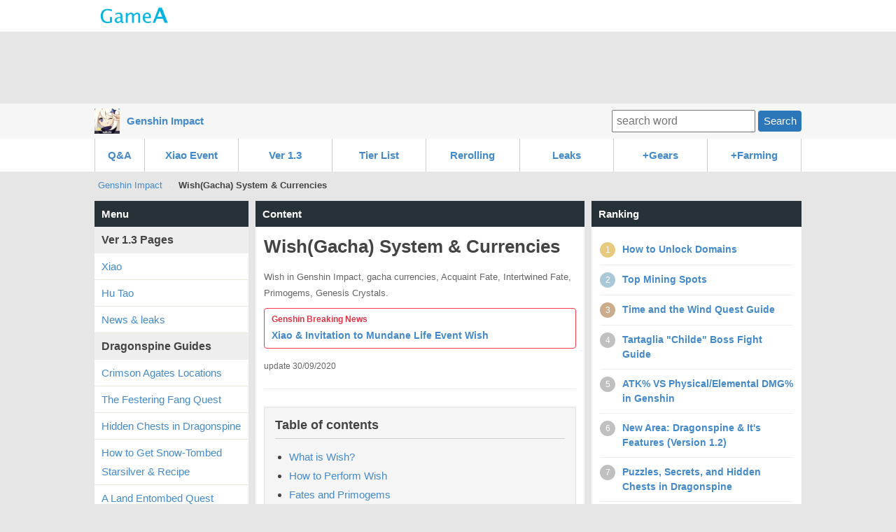

--- FILE ---
content_type: text/html; charset=UTF-8
request_url: http://genshin.gamea.co/c/b4n3qvzd
body_size: 65122
content:
<!DOCTYPE html>
<html xmlns:og="http://ogp.me/ns#">
<head>
<meta http-equiv="Content-Type" content="text/html; charset=UTF-8" />
<meta http-equiv="content-script-type" content="text/javascript" />
<meta http-equiv="content-style-type" content="text/css" />
<meta name="robots" content="index,all" />

<title>Wish(Gacha) System &amp; Currencies | Genshin Impact - GameA</title>

<meta name="description" content="Wish in Genshin Impact, gacha currencies, Acquaint Fate, Intertwined Fate, Primogems, Genesis Crystals.">

		
	
	<meta property="og:locale" content="en_US">
	<meta property="og:title" content="Wish(Gacha) System &amp; Currencies | Genshin Impact">
	<meta property="og:type" content="">
		<meta property="og:url" content="http://genshin.gamea.co/c/b4n3qvzd">
	<meta property="og:description" content="Wish in Genshin Impact, gacha currencies, Acquaint Fate, Intertwined Fate, Primogems, Genesis Crystals.">
	<meta property="fb:app_id" content="">
	<meta property="og:site_name" content="Genshin Impact | Genshin Impact Wiki, Guides, Tier List">
   
	   	
	
 

<link rel="shortcut icon" href="/file/site_logo_square/uzgv22me/favicon.png">
<link rel="apple-touch-icon-precomposed" href="/file/site_logo_square/uzgv22me/webclip.png" />

<link rel="stylesheet" type="text/css" href="/file/css/pc/common/15014926621512.css" />

<script src="//ajax.googleapis.com/ajax/libs/jquery/1.11.1/jquery.min.js"></script>



<script async src="https://pagead2.googlesyndication.com/pagead/js/adsbygoogle.js"></script>
<script>
     (adsbygoogle = window.adsbygoogle || []).push({
          google_ad_client: "ca-pub-3627889625994796",
          enable_page_level_ads: true
     });
</script>


</head>
<body>
<div id="header" class="clearfix">
	<div id="header_site">
	
		<div class="header_site_wrap clearfix">
			<a href="//gamea.co"><img src="/file/image/logo.png" class="header_site_logo"></a>
			<div class="header_site_right">
													</div>		
		</div>
	
		
		
	
				
	</div>

				


			<div class="text-center mt-5">		
<script async src="//pagead2.googlesyndication.com/pagead/js/adsbygoogle.js"></script>
<!-- GameA_PC_top -->
<ins class="adsbygoogle"
     style="display:inline-block;width:970px;height:90px"
     data-ad-client="ca-pub-3627889625994796"
     data-ad-slot="2026293152"></ins>
<script>
(adsbygoogle = window.adsbygoogle || []).push({});
</script>
</div>		
			
			<div id="header_second">
				<div class="header_second_in clearfix">	
		
					<div class="header_second_in_logo">
						<img src="/file/site_logo/uzgv22me/caa8c611f6d8703381e5a21e28ec58c764e25b46_100.jpg" height="36px">
					</div>
					<div class="header_second_in_title">
						<div class="weightB"><a href="/">Genshin Impact</a></div>
					</div>			
	
					<div class="search_fild" style="line-height: 36px;">
						<form action="/search" method="get" accept-charset="utf-8">	
							<input placeholder="search word" name="q" value="" type="text">
							<button class="btn btn--small">Search</button>
						</form>
					</div>	
					
				</div>					
			</div>
				
</div>
	
</div><!--▲ id header -->



   

<div id="header_content_button_under">
	<div class="header_content_button_under_in">	
		<ul class="clearfix">
<li><a href="/qa">Q&A</a></li>
<li><a href="/c/ochyrvsd">Xiao Event</a></li>
<li><a href="/c/d0zcwc1c">Ver 1.3</a></li>
<li><a href="/c/266rfu5n">Tier List</a></li>
<li><a href="/c/me0bqbc8">Rerolling</a></li>
<li><a href="/c/kmpd730q">Leaks</a></li>
<li><a>+Gears</a>
 <dl>
  <dt><a href="/c/aoch70u2">Swords</a></dt>
  <dt><a href="/c/5ehhdz5c">Claymores</a></dt>  
  <dt><a href="/c/aet3wt9n">Bows</a></dt>
  <dt><a href="/c/ci2376cm">Polearms</a></dt>
  <dt><a href="/c/t1181ogh">Catalysts</a></dt>
  <dt><a href="/c/nyshaewy">Artifacts</a></dt>
 </dl>
</li>
<li><a>+Farming</a>
 <dl>
  <dt><a href="/c/aiszafhr">Mora</a></dt>
  <dt><a href="/c/aok0kjf2">Artifacts</a></dt>  
  <dt><a href="/c/fotafx2y">Talent Level Up Materials</a></dt>
  <dt><a href="/c/l9s9m8eh">Weapon Ascension Materials</a></dt>
  <dt><a href="/c/0evrlu95">Character Ascension Materials</a></dt>
 </dl>
</li>
</ul>	</div>
</div>



<div id="header_content_line">
	<div class="header_content_line_in clearfix">
		<ul class="breadcrumb" style="display: inline-block;">
			<li><a href="/">Genshin Impact</a></li>
						<li class="breadlast"><strong>Wish(Gacha) System &amp; Currencies</strong></li>
		</ul>
		
		
								
	</div>
</div><!--▲ id header_catch -->


<div id="wrap" class="clearfix">
	
	<div id="wrap-main" class="clearfix">
		<div id="top-center">
			<h3 class="list-menu">Content</h3>
			<div class="list-menu-in mb-20">
				
					<div class="content-first clearfix">
			
		
			<div class="content-first-txt">
				<div class="content-first-txt-inner">
					<h1>Wish(Gacha) System &amp; Currencies</h1>
					<div class="content-first-lead">Wish in Genshin Impact, gacha currencies, Acquaint Fate, Intertwined Fate, Primogems, Genesis Crystals.</div>
					<a class="content-announce" href="http://genshin.gamea.co/c/ochyrvsd" rel="nofollow"><div class="content-announce-first">Genshin Breaking News</div>
<div class="content-announce-body">Xiao & Invitation to Mundane Life Event Wish</div></a>
					<span class="content-first-day">update 30/09/2020</span>
				</div>
			</div>
			
		</div>
					
			


		<div class="content_table"><h3 class="content_table_title">Table of contents</h3><ul><li><a href="#cp732483" >What is Wish?</a>	
		</li><li><a href="#cp732484" >How to Perform Wish</a>	
		</li><li><a href="#cp731553" >Fates and Primogems</a>	
		</li><li><a href="#cp732485" >Acquaint Fate</a>	
		</li><li><a href="#cp732487" >Intertwined Fate</a>	
		</li><li><a href="#cp732488" >Primogems</a>	
		</li><li><a href="#cp732489" >Genesis Crystal</a>	
		</li><li><a href="#cp732490" >Masterless</a>	
		</li><li><a href="#cp732540" >Conversion</a>	
		</li><li><a href="#cp731575" >Gacha Rates</a>	
		</li><li><a href="#cp731573" >Pity System</a>	
		</li><li><a href="#cp731578" >Rate Ups</a>	
		</li><li><a href="#cp734335" >Shop</a>	
		</li></ul></div>		
			<div class="mb-10 text-center">
			<script async src="//pagead2.googlesyndication.com/pagead/js/adsbygoogle.js"></script>
			<!-- GameA_PC_content_300_250 -->
			<ins class="adsbygoogle"
			     style="display:inline-block;width:300px;height:250px"
			     data-ad-client="ca-pub-3627889625994796"
			     data-ad-slot="6736175462"></ins>
			<script>
			(adsbygoogle = window.adsbygoogle || []).push({});
			</script>		
			</div>
			
			<div class="article-part" >		<div class="at-md"><p><img src="/file/imgbank/uzgv22me/2ki0jj0o/6482e991878f177a31e02ea3e63f1e924f4cfc1c_200.jpg"><img src="/file/imgbank/uzgv22me/7gnv116r/1ec1be63833b7b8d9233307efb410d80f7107744_200.jpg"><img src="/file/imgbank/uzgv22me/e21q9bsc/b929005922012568f1aaec90be761f90a976fac4_200.jpg"><img src="/file/imgbank/uzgv22me/f6212r3q/910e43fcf4e879a0f0d46d0e7283786f3da1f1b9_200.jpg"></p>
</div>			</div><div class="article-part" >					<h2 class="at-title-a" id="cp732483">What is Wish?</h2>			</div><div class="article-part" >		<div class="at-md"><p>Wish is Genshin Impact&#39;s Gacha system, or the summoning feature. You can use Intertwined Fates, Acquaint Fates, or Primogems to turn into the fates to perform a summon. </p>
</div>			</div><div class="article-part" >					<h2 class="at-title-a" id="cp732484">How to Perform Wish</h2>			</div><div class="article-part" >		<div class="at-md"><p>You can go to the wish screen with a shortcut by pressing the F3 key if you are playing on PC. Otherwise, go to the main menus by tapping on the top left icon and select &quot;wish&quot;.</p>
</div>			</div><div class="article-part" >					<h2 class="at-title-a" id="cp731553">Fates and Primogems</h2>			</div><div class="article-part" >		<div class="at-md"><p>There are 3 different currencies used for the gacha. </p>
</div>			</div><div class="article-part" >					<h2 class="at-title-a" id="cp732485">Acquaint Fate</h2>			</div><div class="article-part" >		<div class="at-md"><p>The Acquaint Fate is used for the standard banner, and the beginners&#39; wish banner. You can only summon on the Beginners&#39; wish 20 times, while the standard one is permanent. The main difference between the two banners is that Beginners&#39; wish costs only 8 Acquaint Fate and also does not contain any 4 and 5 star weapons, increasing your odds of getting a character.</p>
</div>			</div>				
		<div class="mb-10 text-center">
						<script async src="//pagead2.googlesyndication.com/pagead/js/adsbygoogle.js"></script>
			<!-- GameA_PC_content_300_250 -->
			<ins class="adsbygoogle"
			     style="display:inline-block;width:300px;height:250px"
			     data-ad-client="ca-pub-3627889625994796"
			     data-ad-slot="6736175462"></ins>
			<script>
			(adsbygoogle = window.adsbygoogle || []).push({});
			</script>		
					</div>
				
				
				<div class="article-part" >		<div class="at-md"><p><img src="/file/imgbank/uzgv22me/7gnv116r/1ec1be63833b7b8d9233307efb410d80f7107744_200.jpg"></p>
</div>			</div><div class="article-part" >		<div class="at-md"><div class="textcenter"><img src="/file/imgbank/uzgv22me/0sanr8b3/349ced0dc1d3bd74f45c86e5de0f0e43420fb159_l.jpg " alt="Gacha Currencies 1" width="480"></div></div>			</div><div class="article-part" >		<div class="at-md"><div class="textcenter"><img src="/file/imgbank/uzgv22me/j8egfzfv/c0b4a512223ebe0a6a58e193c665106300cfc97b_l.jpg " alt="Gacha Currencies 2" width="480"></div></div>			</div><div class="article-part" >					<h2 class="at-title-a" id="cp732487">Intertwined Fate</h2>			</div><div class="article-part" >		<div class="at-md"><p>The Intertwined Fate is used for the limited banner(s), like the one shown below. There is a time limit shown on the banner, so you know that it&#39;s a limited banner and it will change to a different one when the time is over.</p>
</div>			</div><div class="article-part" >		<div class="at-md"><p><img src="/file/imgbank/uzgv22me/2ki0jj0o/6482e991878f177a31e02ea3e63f1e924f4cfc1c_200.jpg"></p>
</div>			</div><div class="article-part" >		<div class="at-md"><div class="textcenter"><img src="/file/imgbank/uzgv22me/zhsbwztg/d2d0d81f04e4513451d9931dba21ae69159b25e0_l.jpg " alt="Gacha Currencies 3" width="480"></div></div>			</div>				
		<div class="mb-10 text-center">
						<script async src="//pagead2.googlesyndication.com/pagead/js/adsbygoogle.js"></script>
			<!-- GameA_PC_content_300_250 -->
			<ins class="adsbygoogle"
			     style="display:inline-block;width:300px;height:250px"
			     data-ad-client="ca-pub-3627889625994796"
			     data-ad-slot="6736175462"></ins>
			<script>
			(adsbygoogle = window.adsbygoogle || []).push({});
			</script>		
					</div>
				
				
				<div class="article-part" >		<div class="at-md"><div class="textcenter"><img src="/file/imgbank/uzgv22me/mfosdf7b/020e7b925c46514b603cca60181a6a637a164a9f_l.jpg " alt="Gacha Currencies 4" width="480"></div></div>			</div><div class="article-part" >					<h2 class="at-title-a" id="cp732488">Primogems</h2>			</div><div class="article-part" >		<div class="at-md"><p><img src="/file/imgbank/uzgv22me/f6212r3q/910e43fcf4e879a0f0d46d0e7283786f3da1f1b9_200.jpg"></p>
</div>			</div><div class="article-part" >		<div class="at-md"><p>Primogem is the one that you get in the game when you play and get achievements. This can be used to exchange for either the Intertwined, or Acquaint Fate. It does have other uses like replenishing your Resin too.</p>
</div>			</div><div class="article-part" >					<h2 class="at-title-a" id="cp732489">Genesis Crystal</h2>			</div><div class="article-part" >		<div class="at-md"><p><img src="/file/imgbank/uzgv22me/e21q9bsc/b929005922012568f1aaec90be761f90a976fac4_200.jpg"></p>
</div>			</div><div class="article-part" >		<div class="at-md"><p>Genesis Crystal is the currency that you get when you do an in-app purchase (IAP). It is mainly used to convert into Primogems so that you can convert them into either the Intertwined Fate, or the Acquaint Fate. It can also be used to buy the supply bundles available in the shop section.</p>
</div>			</div>				
		<div class="mb-10 text-center">
						<script async src="//pagead2.googlesyndication.com/pagead/js/adsbygoogle.js"></script>
			<!-- GameA_PC_content_300_250 -->
			<ins class="adsbygoogle"
			     style="display:inline-block;width:300px;height:250px"
			     data-ad-client="ca-pub-3627889625994796"
			     data-ad-slot="6736175462"></ins>
			<script>
			(adsbygoogle = window.adsbygoogle || []).push({});
			</script>		
					</div>
				
				
				<div class="article-part" >					<h2 class="at-title-a" id="cp732490">Masterless</h2>			</div><div class="article-part" >		<div class="at-md"><p><img src="/file/imgbank/uzgv22me/lbn61zdc/125bb36e3041f89677928934c6d133f391f60b71_200.jpg"><img src="/file/imgbank/uzgv22me/4rtlt1eu/f29314424c2414918537c32fa8266e97ca714709_200.jpg"></p>
</div>			</div><div class="article-part" >		<div class="at-md"><p>There&#39;s also Masterless Stardust and Masterless Starglitter. You can get 15 Masterless Stardust if do a summon and get a 3 star weapon.<br><br>Masterless Starglitter is only obtainable once you receive a duplicate of a character through a summon. Getting a 2nd-7th duplicate of a 5 star character will give you 10 Masterless Starglitter each, 25 for 8th duplicate and onwards. If it&#39;s 2nd-7th duplicate of a 4 star then it&#39;s 2 Masterless Starglitter, and 5 for the 8th and onwards.</p>
</div>			</div><div class="article-part" >					<h2 class="at-title-a" id="cp732540">Conversion</h2>			</div><div class="article-part" >					<h4 class="at-title-c" id="cp732541">Genesis to Primogem</h4>			</div><div class="article-part" >			<div class="clearfix at-img">
				
				<div class="text-center"><img src="/file/content/uzgv22me/b4n3qvzd/731682/a2db8965a41298a891fbb8d9c850c1697a4056ca_500.jpg" width="500" height="109" class="bgcolor-f6"></div>
				
				
			</div>			</div><div class="article-part" >		<div class="at-md"><p>The conversion rate from Genesis Crystal to Primogem is 1:1. This means that if you have 300 Genesis, then you can get 300 Primogem. To convert this, you will need to go to the &quot;shop&quot; menu, then tap the plus icon next to the primogem. The important thing to keep in mind is that you can&#39;t go from Prismogems back to Genesis Crystals once you convert, so make sure that you&#39;re certain of it before you do this.</p>
</div>			</div><div class="article-part" >					<h4 class="at-title-c" id="cp732542">Primogems to Fates</h4>			</div><div class="article-part" >			<div class="clearfix at-img">
				
				<div class="text-center"><img src="/file/content/uzgv22me/b4n3qvzd/731686/0f2cc40c282f27478e64699e431a9bb7d06edd3b_500.jpg" width="500" height="225" class="bgcolor-f6"></div>
				
				
			</div>			</div><div class="article-part" >		<div class="at-md"><p>It costs 160 Primogems to get either of the Fates. This means that if you want to do 10 summons, you will need 1600 Primogems, or 1600 Genesis Crystals. You also can&#39;t use the fates to exchange to Prismogems, or with each other.</p>
</div>			</div>				
		<div class="mb-10 text-center">
						<script async src="//pagead2.googlesyndication.com/pagead/js/adsbygoogle.js"></script>
			<!-- GameA_PC_content_300_250 -->
			<ins class="adsbygoogle"
			     style="display:inline-block;width:300px;height:250px"
			     data-ad-client="ca-pub-3627889625994796"
			     data-ad-slot="6736175462"></ins>
			<script>
			(adsbygoogle = window.adsbygoogle || []).push({});
			</script>		
					</div>
				
				
				<div class="article-part" >					<h2 class="at-title-a" id="cp731575">Gacha Rates</h2>			</div><div class="article-part" >			<div class="clearfix at-img">
				
				<div class="text-center"><img src="/file/content/uzgv22me/b4n3qvzd/731691/9b39fefd4dbfc600838d5bc26d0d9c9bd32f73f6_500.jpg" width="500" height="52" class="bgcolor-f6"></div>
				
				
			</div>			</div><div class="article-part" >		<div class="at-md"><p>The base rate for getting a 5 star character or weapon is 0.6%. While the 4 star character or weapon is 5.1%. Getting a 3 star weapon is 94.3%. </p>
</div>			</div><div class="article-part" >					<h2 class="at-title-a" id="cp731573">Pity System</h2>			</div><div class="article-part" >		<div class="at-md"><p>The pity system in Genshin Impact is 90 summons for a 5 star, and 10 summons for a 4 star. This will reset if you happen to get a 5 or a 4 star before you reach that amount. </p>
</div>			</div><div class="article-part" >					<h2 class="at-title-a" id="cp731578">Rate Ups</h2>			</div><div class="article-part" >		<div class="at-md"><p>Whenever there is a rate up, there&#39;s a 50% chance that you will get the character with the increased rate, only if you happen to get the rarity and weapon/character for that roll. <br><br>Example: The chance of pulling a 5 star weapon/character is 0.6%, if you do a summon and managed to get in that 0.6%, you will have a 50% chance of getting whatever is in the advertised banner, or 50% to be whatever is in the pool.</p>
</div>			</div><div class="article-part" >					<h2 class="at-title-a" id="cp734335">Shop</h2>			</div><div class="article-part" >			<div class="clearfix at-img">
				
				<div class="text-center"><img src="/file/content/uzgv22me/b4n3qvzd/734337/28401f765f8611e1ee82e1f48c9299a335bc985b_500.jpg" width="500" height="293" class="bgcolor-f6"></div>
				
				
			</div>			</div><div class="article-part" >		<div class="at-md"><p>If you want to do an in-app purchase (IAP), you can do so via the in-game shop by going to the main menu, and selecting shop on the top left.</p>
</div>			</div>				
		<div class="mb-10 text-center">
						<script async src="//pagead2.googlesyndication.com/pagead/js/adsbygoogle.js"></script>
			<!-- GameA_PC_content_300_250 -->
			<ins class="adsbygoogle"
			     style="display:inline-block;width:300px;height:250px"
			     data-ad-client="ca-pub-3627889625994796"
			     data-ad-slot="6736175462"></ins>
			<script>
			(adsbygoogle = window.adsbygoogle || []).push({});
			</script>		
					</div>
				
				
				<div class="article-part" >					<h3 class="at-title-b" id="cp734338">Blessing of the Welkin Moon</h3>			</div><div class="article-part" >		<div class="at-md"><div class="textcenter"><img src="/file/imgbank/uzgv22me/t9vnbuvz/3814764da011aa41e14aa15f799761a340f98846_l.jpg " alt="Blessing of the Welkin Moon" width="480"></div></div>			</div><div class="article-part" >			<div class="clearfix at-img">
				
				<div class="text-center"><img src="/file/content/uzgv22me/b4n3qvzd/734339/bf9d159ed12444bd8800ecc26effec1fb03aba16_500.jpg" width="500" height="276" class="bgcolor-f6"></div>
				
				
			</div>			</div><div class="article-part" >		<div class="at-md"><p>Blessing of the Welkin Moon is essentially a monthly premium currency gift. On initial purchase, you will get 300 genesis crystals (300 prismogems since it&#39;s 1:1 conversion), and 90 prismogems every day for 30 days. It has the highest prismogems per dollar value, so it can be a good option to consider if you want to top up. Genesis Crystal can also be used to pruchase the bundles in the gift shop. So make sure you check it first and see if you want it or not since you can&#39;t convert back to Genesis Crystals if you already exchanged it to Prismogems.</p>
</div>			</div><div class="article-part" >					<h4 class="at-title-c" id="cp734354">Important</h4>			</div><div class="article-part" >		<div class="at-md"><p>Make sure that you read the limitations of the Blessing of the Welkin by pressing the question mark icon on the picture if you plan on buying more than 1 of it.</p>
</div>			</div><div class="article-part" >					<h3 class="at-title-b" id="cp734341">Paimon&#039;s Bargains</h3>			</div><div class="article-part" >			<div class="clearfix at-img">
				
				<div class="text-center"><img src="/file/content/uzgv22me/b4n3qvzd/734342/e91b624702de74abb2565a3057ff3bdc21427e87_500.jpg" width="500" height="272" class="bgcolor-f6"></div>
				
				
			</div>			</div><div class="article-part" >			<div class="clearfix at-img">
				
				<div class="text-center"><img src="/file/content/uzgv22me/b4n3qvzd/734343/101a85acf2a20c30bd386dd8237a4816accf2a8e_500.jpg" width="500" height="276" class="bgcolor-f6"></div>
				
				
			</div>			</div><div class="article-part" >		<div class="at-md"><p>This is the section where you get to exchange your starglitters, or stardusts, that you get whenever you summon, for some items. These items get refreshed every month, so be sure to check it out each month.</p>
</div>			</div>				
		<div class="mb-10 text-center">
						<script async src="//pagead2.googlesyndication.com/pagead/js/adsbygoogle.js"></script>
			<!-- GameA_PC_content_300_250 -->
			<ins class="adsbygoogle"
			     style="display:inline-block;width:300px;height:250px"
			     data-ad-client="ca-pub-3627889625994796"
			     data-ad-slot="6736175462"></ins>
			<script>
			(adsbygoogle = window.adsbygoogle || []).push({});
			</script>		
					</div>
				
				
				<div class="article-part" >					<h3 class="at-title-b" id="cp734346">Crystal Top Up</h3>			</div><div class="article-part" >			<div class="clearfix at-img">
				
				<div class="text-center"><img src="/file/content/uzgv22me/b4n3qvzd/734348/1b3467e7752fb2e607a973dcda437f6a9886baef_500.jpg" width="500" height="225" class="bgcolor-f6"></div>
				
				
			</div>			</div><div class="article-part" >		<div class="at-md"><p>This is the section for in-app purchase to get Genesis Crystals. The first time you purchase them, you will receive double the amount. Use the customer service button on the bottom right if there&#39;s anything wrong with your purchase.</p>
</div>			</div>		
	    	
		

		<div class="mb-10 text-center">
			
				
			<script async src="//pagead2.googlesyndication.com/pagead/js/adsbygoogle.js"></script>
			<!-- GameA_PC_content_300_250 -->
			<ins class="adsbygoogle"
			     style="display:inline-block;width:300px;height:250px"
			     data-ad-client="ca-pub-3627889625994796"
			     data-ad-slot="6736175462"></ins>
			<script>
			(adsbygoogle = window.adsbygoogle || []).push({});
			</script>			
						
				
		</div>
		
		

			<div class="article-part">
			<h2 class="at-title-a" id="jump_thread">Comments</h2>
		</div>
		
		<div class="thread_form">
			<form action="/c/content_thread_ok" method="post" id="post_thread" accept-charset="utf-8" enctype="multipart/form-data">	
				<input type="hidden" value="yes" name="reg_on">
				<input type="hidden" value="b4n3qvzd" name="CONTENT_ID">
				
											
				<div class="mb-10">
										<input type="text" class="form-text mb-5" name="USER_ANONY_NAME" size="40" maxlength="20" value="" placeholder="Your Name(Option)">
																				<textarea class="form-textarea" name="CONTENT_THREAD_DESCRIPTION" rows="4" cols="40" placeholder="comment" maxlength="2000"></textarea>
					<!--<div class="mb-10"><input type="checkbox" name="yes" required > Im not a robot.</div>-->
					<input type="file" name="thread_image">
				</div>
				<div class="text-center">
					<button class="btn btn--moregamma">Post comment</button>
				</div>
			</form>
		</div>
		
			    
	    	    
		<div class="pagination clearfix mt-40">
						
					</div>

	
		<div class="mb-40 clearfix"></div>
		
	
						
			<div class="snsshare">
				<a class="share_btn_pc share_tw_pc" href="http://twitter.com/intent/tweet?url=http%3A%2F%2Fgenshin.gamea.co%2Fc%2Fb4n3qvzd&amp;text=" onclick="javascript:window.open(this.href, '', 'menubar=no,toolbar=no,resizable=yes,scrollbars=yes,height=300,width=600');return false;"><span>tweet</span></a>
				<a class="share_btn_pc share_fb_pc" href="http://www.facebook.com/sharer.php?src=bm&amp;u=http%3A%2F%2Fgenshin.gamea.co%2Fc%2Fb4n3qvzd&amp;t=" onclick="javascript:window.open(this.href, '', 'menubar=no,toolbar=no,resizable=yes,scrollbars=yes,height=300,width=600');return false;"><span>share</span></a>
				<a class="share_btn_pc share_reddit_pc" href="//www.reddit.com/submit" onclick="window.open('//www.reddit.com/submit?url=' + encodeURIComponent(window.location) + '&title=Wish%28Gacha%29+System+%26amp%3B+Currencies','_blank'); return false;target='_blank';"><span>share</span></a>
			</div>

	
		
		</div>
		
	

		<h3 class="list-menu" name="jump_opinion" id="jump_opinion">Commens and feedback</h3>
		<div class="list-menu-in mb-20">
						<div class="at-btn at-btn-center">
				<a class="btn btn--90 opinion_open">Submission form</a>
			</div>
			
			<div class="mb-30 mt-20 opinion_form displaynone">
				<form action="/c/b4n3qvzd?tpage=1" method="post" accept-charset="utf-8" enctype="multipart/form-data">	
					<input type="hidden" value="yes" name="reg_on_opinion">
					<input type="hidden" value="b4n3qvzd" name="CONTENT_ID">
					
					<div class="mb-10">
						<textarea class="form-textarea" name="OPINION_DESCRIPTION" rows="4" cols="40" placeholder="Your comment and feedback" maxlength="400"></textarea>
					</div>
					<div class="text-center">
						<button class="btn btn--moregamma">Submit</button>
					</div>
				</form>
			</div>
			
						
		</div>
	
	
			
		<h3 class="list-menu" name="jump_opinion" id="jump_opinion">Recommend</h3>
		<div class="list-menu-in mb-20">		
			<div class="article-part" >					<h2 class="at-title-a" id="cp751116">Wiki Updates</h2>			</div><div class="article-part" >		<div class="at-md"><div class="textcenter"><img src="/file/imgbank/uzgv22me/sfic1crz/bcd8500f778e9082158a881489ba282f88c34c24_l.jpg"></div></div>			</div><div class="article-part" >		<div class="at-md"><div class="font6"><table><tr><th class="textcenter width20 vertical-middle" rowspan="1">2/5</th><td><a href="/c/5ftbne84">Version 1.4 News and Leaks</a></td></tr><tr><th class="textcenter width20 vertical-middle" rowspan="1">2/4</th><td><a href="/c/miib3bt5">Fishing For Jade Quest Guide</a>, <a href="/c/k6uz6cy0">Weapon Tier List</a></td></tr><tr><th class="textcenter width20 vertical-middle" rowspan="1">2/3</th><td><a href="/c/5u9m1nqq">Tianqiu Treasure Trail Quest Guide</a>, <a href="/c/gheaby02">Parametric Transformer Gadget</a>, <a href="/c/wxo8cd6s">Primo Geovishap Guide</a></td></tr><tr><th class="textcenter width20 vertical-middle" rowspan="1">2/2</th><td><a href="/c/qjmnac8t">Keqing &amp; Dance of Lanterns Event Wish</a>, <a href="/c/ochyrvsd">Xiao &amp; Invitation to Mundane Life Event Wish</a></td></tr></table><a href="/c/0u9va7a2">Previous Updates ▶</a></div></div>			</div><div class="article-part" >					<h2 class="at-title-a" id="cp759693">Events </h2>			</div><div class="article-part" >		<div class="at-md"><div class="textcenter"><a href="/c/rb7mg2v0"><img src="/file/imgbank/uzgv22me/6gjentky/75ec37892e0c2483032b805e4ad73a0e6fcf02c4_l.jpg" alt="Five Flushes of Fortune Event" width="480" /><br />Five Flushes of Fortune Event</a></div></div>			</div><div class="article-part" >		<div class="at-md"><div class="textcenter"><a href="/c/ochyrvsd"><img src="/file/imgbank/uzgv22me/ghk6w7e6/6999e876c4cd2a73b1cf7e95a5563a154ffc91ed_l.jpg" alt="New Character: Xiao &amp; Event Wish" width="480" /><br />New Character: Xiao &amp; Event Wish</a></div></div>			</div><div class="article-part" >		<div class="at-md"><div class="textcenter"><a href="/c/d0zcwc1c"><img src="/file/imgbank/uzgv22me/7kwvio3z/a44d05699574fb9247cfd422b4da4d3aa487725b_l.jpg" alt="Version 1.3 News and Leaks" width="480" /><br />Version 1.3 News and Leaks</a></div></div>			</div><div class="article-part" >		<div class="at-md"><div class="textcenter"><a href="/c/59q51e0r"><img src="/file/imgbank/uzgv22me/vrx4ducq/150cc54bfaf9ab9dc20983a610d63b402a8956c0_l.jpg" alt="Free Barbara Giveaway Events" title="Free Barbara Giveaway Events"><br />Free Barbara Giveaway Events</a></div></div>			</div><div class="article-part" >					<h2 class="at-title-a" id="cp759695">Upcoming Events</h2>			</div><div class="article-part" >		<div class="at-md"><div class="font5 weightB"><table><tr><th width="70%">Event</th><th>Duration</th></tr><tr><td class="textcenter"><a href="/c/lu8lr2vr"><img src="/file/imgbank/uzgv22me/dyowzzkd/0bb44f5b53b753147eec2cccfb458ad1405639ad_l.jpg" alt="Lantern Rite Event" width="480" /><br />Lantern Rite Event</a></td><td>Feb 10 ~ </td></tr><tr><td class="textcenter"><a href="/c/periimbb">Theater Mechanicus</a></td><td>Feb 10 ~</td></tr><tr><td class="textcenter"><a href="/c/o13xit51">Vishaps and Where to Find Them Event</a></td><td>?</td></tr><tr><td class="textcenter"><a href="/c/781e59mg"><img src="/file/imgbank/uzgv22me/czztaekr/89c1ef3729f3f584deae6d9727ff99a6a1670e13_l.jpg" alt="Stand by Me Event" width="480" /><br />Stand by Me Event</a></td><td>Feb 10 ~</td></tr><tr><td class="textcenter"><a href="/c/qjmnac8t"><img src="/file/imgbank/uzgv22me/oyjlxy75/f615bf99ed7055e8b4e096abd996b62c2004b355_l.jpg" alt="Keqing &amp; Dance of Lanterns Event Wish" width="480" /><br />Keqing &amp; Dance of Lanterns Event Wish</a></td><td>Feb 17 ~</td></tr></table></div></div>			</div><div class="article-part" >		<div class="at-btn at-btn-center"><a href="http://genshin.gamea.co/c/oat9vkb8" class="btn btn--90" >Past Events</a></div>			</div><div class="article-part" >					<h2 class="at-title-a" id="cp737068">Upcoming New Characters</h2>			</div><div class="article-part" >		<div class="at-md"><div class="textcenter"><img src="/file/imgbank/uzgv22me/nvjjpgpy/4bcb7318d92d377823709ee41bc0cef32051c3f2_l.jpg" alt="Genshin unreleased characters" /></div></div>			</div><div class="article-part" >		<div class="at-btn at-btn-center"><a href="http://genshin.gamea.co/c/kmpd730q" class="btn btn--90" >Genshin Leaked News</a></div>			</div><div class="article-part" >					<h2 class="at-title-a" id="cp759631">Dragonspine Guides</h2>			</div><div class="article-part" >		<div class="at-md"><div class="textcenter"><img src="/file/imgbank/uzgv22me/rfsf9oxf/85f3b61b8ae4517421d4b3b3906fc29b50c56135_l.jpg" alt="Dragonspine guides" /></div></div>			</div><div class="article-part" >		<div class="at-md"><div class="font5 weightB textcenter"><table><tr><td><a href="/c/vibb0eks"><img src="/file/imgbank/uzgv22me/pdo89j3i/6ddfc2bee5dfe4822028ca4cf0fa2d2a6a3a992e_s.jpg" alt="Frostbearing Tree and Crimson Agates" width="90" /><br />Crimson Agates Locations</a></td><td><a href="/c/mf0a5b84"><img src="/file/imgbank/uzgv22me/273e2ynp/33169fd1be416ee8899f37e45900741f519e6bab_s.jpg" alt="How to Get Snow-Tombed Starsilver" width="90" /><br />How to Get Snow-Tombed Starsilver</a></td></tr><tr><td><a href="/c/36sdtry0"><img src="/file/imgbank/uzgv22me/baclfr66/2099e40b83b11736d170bae922cb87c660e05e7f_s.jpg" alt="Puzzles, Secrets, and Hidden Chests in Dragonspine" width="90" /><br />Puzzles, Secrets, and Hidden Chests in Dragonspine</a></td><td><a href="/c/6lfr1j03"><img src="/file/imgbank/uzgv22me/783h8hhl/130476aa5aa10d92616ea67b9301b9cbf097a0a7_s.jpg" alt="Goulash Recipe Quest Guide" width="90" /><br />Goulash Recipe Quest Guide</a></td></tr><tr><td><a href="/c/zisbn3mi"><img src="/file/imgbank/uzgv22me/mprlikj1/27868abf5b0da85778e06b65368d4155fa26ca52_s.jpg" alt="Top Mining Spots in Dragonspine" width="90" /><br />Top Mining Spots in Dragonspine</a></td><td><a href="/c/hpekfqdq"><img src="/file/imgbank/uzgv22me/3d8n98fw/d0da8a0ca5b6e8f0f984e516ec2bf1592e363fc3_s.jpg" alt="The Festering Fang Quest" width="90" /><br />The Festering Fang Quest</a></td></tr><tr><td><a href="/c/ee10yh0v">Lost in the Snow Quest</a></td><td><a href="/c/w4t5o27w">The Great Mountain Survey Quest</a></td></tr><tr><td><a href="/c/51fc84ga">Ragged Records Quest </a></td><td><a href="/c/5jq7weat">A Land Entombed Quest </a></td></tr><tr><td><a href="/c/010f2cey">Dragonspine Area&#39;s Features</a></td><td><a href="/c/artbhm76">How to Unlock the Peak of Vindagnyr Domain</a></td></tr></table></div></div>			</div><div class="article-part" >					<h2 class="at-title-a" id="cp753080">Forums</h2>			</div><div class="article-part" >		<div class="at-md"><div class="textcenter"><img src="/file/imgbank/uzgv22me/0izzzysk/d462245aa34a64543d5b1e1458673e40ca9d5894_600.jpg" alt="Genshin forums" width="480" /></div></div>			</div><div class="article-part" >		<div class="at-md"><div class="font5 weightB"><table><tr><td><a href="/c/w1uexd81">Friend Request</a></td><td><a href="/c/v499gv7z">General Discussion</a></td></tr></table></div></div>			</div><div class="article-part" >					<h2 class="at-title-a" id="cp731627">Characters</h2>			</div><div class="article-part" >		<div class="at-md"><div class="textcenter"><img src="/file/imgbank/uzgv22me/nk12g3wj/5c0e7ca22ca1bed17a675fecf321998b4862c85d_ll.jpg" alt="Genshin unreleased characters" width="480" /></div></div>			</div><div class="article-part" >		<div class="at-md"><div class="font5 weightB"><table class="textcenter"><tr><td><a href="/c/266rfu5n"><img src="/file/imgbank/uzgv22me/v6yo4kro/3494a02d4a93efe85f9e0bb3575d631a95484f8f_l.jpg" alt="five star" width="200" /><br />5 Star</a></td><td><a href="/c/2hjyvowy"><img src="/file/imgbank/uzgv22me/j60zmdvq/6aa29ceece560b0d3981ff6d2a5d9c5cc6d262f2_l.jpg" alt="four star" width="200" /><br />4 Star</a></td></tr></table></div></div>			</div><div class="article-part" >		<div class="at-md"><div class="font5 weightB"><ul><li><a href="/c/0evrlu95">How to Farm Character Ascension Materials</a><br></li><li><a href="/c/fotafx2y">How to Farm Talent Level Up Materials</a></li><li><a href="/c/qx6npr1q">Talents Guide</a></li><li><a href="/c/pztvv1od">Ascension Guide</a></li><li><a href="/c/b4n3qvzd">Wish System &amp; Currencies</a><br></li><li><a href="/c/1n5mhyh0">Element Guide</a><br></li><li><a href="/c/me0bqbc8">Rerolling Guide</a><br></li></ul><ul><li><a href="/c/qy7wy0al">Constellations &amp; Stella Fortuna </a></li></ul></div>
</div>			</div><div class="article-part" >					<h2 class="at-title-a" id="cp731882">Equipment</h2>			</div><div class="article-part" >		<div class="at-md"><div class="textcenter"><img src="/file/imgbank/uzgv22me/og5uzgsb/f25827f714eac9d5501518e55525806fbc1a9418_ll.jpg" alt="weapon and artifacts" width="480" /></div>

</div>			</div><div class="article-part" >		<div class="at-md"><div class="font5 weightB textcenter"><table><tr><td><a href="/c/aoch70u2"><img src="/file/imgbank/uzgv22me/pwfxbgl2/34771215be0036fdd3eed273adfe9e6de1c634fb_s.jpg" width="70" alt="sword" /><br />Swords</a></td><td><a href="/c/5ehhdz5c"><img src="/file/imgbank/uzgv22me/x3254jzb/56a0e869a3b47cf6b38d45a02236f0a224381e37_s.jpg" width="70" alt="claymore" /><br />Claymores</a></td><td><a href="/c/aet3wt9n"><img src="/file/imgbank/uzgv22me/t2e6yhyz/01f923f56763966fc31685e7f4ee1dc7bb76f49d_s.jpg" width="70" alt="bow" /><br />Bows</a></td></tr><tr><td><a href="/c/ci2376cm"><img src="/file/imgbank/uzgv22me/4xuhkypq/52c0cb69718f6fed5b0187ae77bfa2ea6f02e126_s.jpg" width="70" alt="polearm" /><br />Polearms</a></td><td><a href="/c/t1181ogh"><img src="/file/imgbank/uzgv22me/wol1ljvg/6cac017e40f498fb3cfdd1a08c9afd6465c4169e_s.jpg" width="70" alt="Catalysts" /><br />Catalysts</a></td><td><a href="/c/nyshaewy"><img src="/file/imgbank/uzgv22me/ht5foe74/8e2223158eba8efa125c07ae297637330310f1f8_s.jpg" width="70" alt="artifacts" /><br />Artifacts</a></td></tr></table></div></div>			</div><div class="article-part" >		<div class="at-md"><div class="font5 weightB"><ul><li><a href="/c/k6uz6cy0">Weapons Tier List</a><br></li><li><a href="/c/l9s9m8eh">How to Farm Weapon Ascension Materials</a></li><li><a href="/c/x2r6tfl7">Daily Artifact Farm Without Resin</a></li><li><a href="/c/y8azetv7">Weapons &amp; Artifacts System</a></li><li><a href="/c/c6n3fofq">How to Get Rare Artifacts</a><br></li><li><a href="/c/aok0kjf2">How to Farm Artifacts</a><br></li><li><a href="/c/xbg8qa7z">How to Get Rare Weapons</a><br></li></ul></div>
</div>			</div><div class="article-part" >					<h2 class="at-title-a" id="cp750655">Farming</h2>			</div><div class="article-part" >		<div class="at-md"><div class="textcenter"><img src="/file/imgbank/uzgv22me/ri7cqek8/af790b9f81b05e9fc8339d4e0e04f75bef8c10da_ll.jpg" alt="farming" width="480" /></div>

</div>			</div><div class="article-part" >		<div class="at-md"><div class="font5 weightB"><table><tr><td><a href="/c/0evrlu95">Character Ascension Materials</a></td><td><a href="/c/l9s9m8eh">Weapon Ascension Materials</a></td></tr><tr><td><a href="/c/aiszafhr">Mora</a></td><td><a href="/c/aok0kjf2">Artifacts</a></td></tr><tr><td><a href="/c/fotafx2y">Talent Level Up Materials</a></td><td><a href="/c/s7runwez">Crystal Core Farm Locations</a></td></tr><tr><td><a href="/c/j5kpqmbs">Mining Spots</a></td><td></td></tr></table></div></div>			</div><div class="article-part" >					<h3 class="at-title-b" id="cp750683">Mondstadt Local Specialties</h3>			</div><div class="article-part" >		<div class="at-md"><p><a href="/c/j5qo58se"><img src="/file/imgbank/uzgv22me/perzvylv/284c11465a96743e8f5f300f6506f341ce6f515d_l.jpg" alt="Calla Lily" width="45" /></a> <a href="/c/mvuc5fwr"><img src="/file/imgbank/uzgv22me/a8p9f9hv/6c4b7fb2e7c5999f701ed046f09401375e794eee_l.jpg" alt="Cecilia" width="45" /></a> <a href="/c/e9ujl9wh"><img src="/file/imgbank/uzgv22me/9ykoh100/e58d1069a4689b15c767612bd1fec0f57be51e5d_l.jpg" alt="Dandelion Seed" width="45" /></a> <a href="/c/hh0md6qq"><img src="/file/imgbank/uzgv22me/s69xqqpz/8e039aeaa05407254dd806f4b1463cf4bd8afa1d_l.jpg" alt="Philanemo Mushroom" width="45" /></a> <a href="/c/c9ug07uw"><img src="/file/imgbank/uzgv22me/jrroj338/93563d783fcf2b153deacea891d92e7c245e37dd_l.jpg" alt="Small Lamp Grass" width="45" /></a> <a href="/c/avm1nbtg"><img src="/file/imgbank/uzgv22me/kint6j6v/0c593163122b97b7fb0bf49bea11270aa6b96d9f_l.jpg" alt="Valberry" width="45" /></a> <a href="/c/ooior2jw"><img src="/file/imgbank/uzgv22me/ns6cq74n/6dd55393e91243b16153ae6643a0b63c870751d7_l.jpg" alt="Windwheel Aster" width="45" /></a> <a href="/c/vthsiulj"><img src="/file/imgbank/uzgv22me/ryl3w28f/3eea66cecd9cb3a0862d87f29165a501869c2286_l.jpg" alt="Wolfhook" width="45" /></a></p>
</div>			</div><div class="article-part" >					<h3 class="at-title-b" id="cp750685">Liyue Local Specialties</h3>			</div><div class="article-part" >		<div class="at-md"><p><a href="/c/ibp09tns"><img src="/file/imgbank/uzgv22me/pim6e278/18070496fa04f532679107b8b1c721b2f8b5850d_l.jpg" alt="Cor Lapis" width="45" /></a> <a href="/c/e1c5p5ln"><img src="/file/imgbank/uzgv22me/uczaz6nk/630cbb727917c57807f8a1118e8d07798476d8a0_l.jpg" alt="Glaze Lily" width="45" /></a> <a href="/c/v1t760qd"><img src="/file/imgbank/uzgv22me/6k1csrd9/d57fee8a1b7b4561eb395dbd34608d45da8d1aab_l.jpg" alt="Jueyun Chili" width="45" /></a> <a href="/c/ai7jfhow"><img src="/file/imgbank/uzgv22me/u5elzbx6/b37a406c8093516372e27555cd59a7dd48338c5c_l.jpg" alt="Noctilucous Jade" width="45" /></a> <a href="/c/9cpfsuc6"><img src="/file/imgbank/uzgv22me/6lom8kd7/694330a3c429c15a0982ed0641ae28ec4d16600b_l.jpg" alt="Qingxin" width="45" /></a> <a href="/c/b0019nux"><img src="/file/imgbank/uzgv22me/tnza3fmp/cb62f05c7fb93efd1a9b2c9089860f0bb7274ef6_l.jpg" alt="Silk Flower" width="45" /></a> <a href="/c/bglehpit"><img src="/file/imgbank/uzgv22me/81i3sagg/485449ff9a47ecd245429ff1b4e115387bc01ff4_l.jpg" alt="Starconch" width="45" /></a> <a href="/c/3i4edkad"><img src="/file/imgbank/uzgv22me/fzdy5gfs/2dea4ac5aaf7d7fe0a37bac4d69f405e6b34dacc_l.jpg" alt="Violetgrass" width="45" /></a></p>
</div>			</div><div class="article-part" >					<h2 class="at-title-a" id="cp750739">Boss &amp; Enemies</h2>			</div><div class="article-part" >		<div class="at-md"><div class="textcenter"><img src="/file/imgbank/uzgv22me/7e8vahps/7c71227ac752088ef76f70ef16879cc985b6a8f2_ll.jpg" alt="boss and enemies" width="480" /></div>

</div>			</div><div class="article-part" >		<div class="at-md"><div class="font5 weightB textcenter"><table><tr><th colspan="3">How to Beat Guide</th></tr><tr><td><a href="/c/o76iuntp"><img src="/file/imgbank/uzgv22me/dm66o2bf/4805ee290afed01b5123efcc7707b58f9ffca9ea_s.jpg" alt="Boss guide - oceanid" width="90" /><br />Oceanid</a></td><td><a href="/c/teoevs0p"><img src="/file/imgbank/uzgv22me/36fg96pk/d1e90f1993cc95fc04dbd2b9871b8f6f1dd5dae5_s.jpg" alt="Confront Stormterror Boss (Dvalin) Guide" width="90" /><br />Dvalin</a></td><td><a href="/c/psjkbl5x"><img src="/file/imgbank/uzgv22me/6qtgg9yp/16f84e3656ad716fb13cd2822988c80317a06f5f_s.jpg" alt="How to Beat Monsters/Farm Enemy Drops" width="90" /><br />Monsters</a></td></tr><tr><td><a href="/c/8w50fxhj"><img src="/file/imgbank/uzgv22me/oxqkxj1y/aa93b03f6be2c98a94f96ffa79c1ab434e61bbcf_s.jpg" alt="Hypostasis Guide" width="90" /><br />Hypostasises</a></td><td><a href="/c/ram3z8tq"><img src="/file/imgbank/uzgv22me/x2d1sdyg/cabfa27fa311f91bc1ecd8b47537fefc7e175476_s.jpg" alt="Tartaglia " childe" boss fight guide" width="90" /><br />Tartaglia</a></td><td></td></tr></table></div></div>			</div><div class="article-part" >					<h2 class="at-title-a" id="cp750794">Spiral Abyss</h2>			</div><div class="article-part" >		<div class="at-md"><div class="textcenter"><img src="/file/imgbank/uzgv22me/7ll7x64n/2a29c33c3e492949c686eeba0f8154c4fa268746_ll.jpg" alt="Spiral abyss guides" width="480" /></div>

</div>			</div><div class="article-part" >		<div class="at-md"><table><tr></tr><tr class="font5 weightB"><td><a href="/c/h0sjgkns">What is Spiral Abyss?</a></td><td><a href="/c/sdqom3xu">Guide &amp; Tips</a></td></tr></table></div>			</div><div class="article-part" >					<h2 class="at-title-a" id="cp751209">Word Quests</h2>			</div><div class="article-part" >		<div class="at-md"><div class="textcenter"><img src="/file/imgbank/uzgv22me/07ibxq79/b9851ec1eca6ae97947c346242fbf1e522c1cd6d_600.jpg" alt="Side quests guides" width="480" /></div>

</div>			</div><div class="article-part" >		<div class="at-md"><table><tr class="font5 weightB"><td><a href="/c/zkg2zuxy">Liyue Side Quests</a></td><td><a href="/c/vc8l06ka">Mondstadt Side Quests</a></td></tr></table></div>			</div><div class="article-part" >					<h2 class="at-title-a" id="cp751200">Secrets &amp; Chests</h2>			</div><div class="article-part" >		<div class="at-md"><div class="textcenter"><img src="/file/imgbank/uzgv22me/36t1arvg/1f20a1be29448e1946a5522bc2c74b73c3168d07_600.jpg" alt="secrets &amp; chests" width="480" /></div>

</div>			</div><div class="article-part" >		<div class="at-md"><div class="font5 weightB"><table><tr><td><a href="/c/nb92msc2">Mondstadt Treasures &amp; Secrets</a></td><td><a href="/c/8yfnllyy">All Mondstadt Luxurious Chests &amp; Shrines Locations</a></td></tr><tr><td><a href="/c/c1bisaxv">How to Unlock Domains</a></td><td><a href="/c/jpppnt8a">Puzzles, Secrets, and Hidden Chests in Liyue</a></td></tr><tr><td><a href="/c/tyds11q3">All Liyue Shrine Locations</a></td><td><a href="/c/yh0j016c">All Liyue Luxurious Chest Locations</a></td></tr></table></div></div>			</div><div class="article-part" >					<h2 class="at-title-a" id="cp751215">Anemoculus &amp; Geoculus</h2>			</div><div class="article-part" >		<div class="at-md"><div class="textcenter"><img src="/file/imgbank/uzgv22me/bnwujfgw/9bc0f67f2a5e06d7ad600442c513ab71fd431175_600.jpg" alt="Offerings to Statues of the Seven guides" width="480" /></div>

</div>			</div><div class="article-part" >		<div class="at-md"><table class="textcenter"><tr class="font5 weightB"><td><a href="/c/uttrf9ga"><img src="/file/imgbank/uzgv22me/azcovfcl/0f0561b1218eac095b966795b64dfa781700efd5_s.jpg" alt="Geoculus1" width="90" /><br />Geoculus Locations</a></td><td><a href="/c/nhsyx6mn"><img src="/file/imgbank/uzgv22me/ou3wegmg/17b580649ec647bc5b754f3773fceb78943d54fd_s.jpg" alt="Anemoculus Locations Map &amp; Tips" width="90" /><br />Anemoculus Locations</a></td></tr></table></div>			</div><div class="article-part" >					<h2 class="at-title-a" id="cp751400">Food &amp; Recipe Guides</h2>			</div><div class="article-part" >		<div class="at-md"><div class="textcenter"><img src="/file/imgbank/uzgv22me/brsphbdv/0dfbdec21a3292800cef3c98d6abf56e6a8d570e_600.jpg" alt="Offerings to Statues of the Seven guides" width="480" /></div>

</div>			</div><div class="article-part" >		<div class="at-md"><table><tr class="font5 weightB"><td><a href="/c/sqpwng3x">Purchaseable Cooked Food &amp; Materials </a></td><td><a href="/c/5fyjwr7z">Recipes Locations</a></td></tr><tr class="font5 weightB"><td><a href="/c/ndj8w9lu">How to Get Nutrition Ready to Eat (NRE)</a></td><td>-</td></tr></table></div>			</div><div class="article-part" >					<h2 class="at-title-a" id="cp751418">Battle Pass</h2>			</div><div class="article-part" >		<div class="at-md"><div class="textcenter"><img src="/file/imgbank/uzgv22me/g9al0dg7/0e74e5a1019d8a4b1859f614f8dfc9fdfa12b99f_600.jpg" alt="Battle Pass guides" width="480" /></div>


</div>			</div><div class="article-part" >		<div class="at-md"><table><tr class="font5 weightB"><td><a href="/c/e7s3tz4h">Battle Pass Basics</a></td><td><a href="/c/lxnrusjn">How to Complete 200 Local Specialties in a day</a></td></tr></table></div>			</div><div class="article-part" >					<h2 class="at-title-a" id="cp756539">Guides</h2>			</div><div class="article-part" >		<div class="at-md"><div class="textcenter"><img src="/file/imgbank/uzgv22me/qyaj8noh/588ab1d890ad2a919bdd42af443345fab9bdf5e5_l.jpg"></div></div>			</div><div class="article-part" >					<h3 class="at-title-b" id="cp756540">Version 1.1 Features</h3>			</div><div class="article-part" >		<div class="at-md"><div class="font5 weightB"><ul><li><a href="/c/ram3z8tq">Tartaglia &quot;Childe&quot; Boss Fight Guide</a><br></li><li><a href="/c/r9yqdfc5">City Reputation System</a></li><li><a href="/c/zdi8u1ak">Ore Vein system</a></li><li><a href="/c/ndj8w9lu">Nutrition Ready to Eat (NRE) meal-in-a-pouch</a></li><li><a href="/c/b4n3qvzd">Wish System &amp; Currencies</a><br></li><li><a href="/c/8b8mwcoq">Big Wei Hilichurl Locations</a><br></li></ul></div></div>			</div><div class="article-part" >					<h3 class="at-title-b" id="cp756542">Starter Guides</h3>			</div><div class="article-part" >		<div class="at-md"><div class="font5"><table><tr><td><a href="/c/me0bqbc8">Rerolling Guide</a></td><td><a href="/c/b4n3qvzd">Gacha Currencies</a></td></tr><tr><td><a href="/c/22ha308g">Useful Genshin Sites </a></td><td><a href="/c/qkkrauzp">Pre-Download the game</a></td></tr><tr><td><a href="/c/pztvv1od">Ascension Guide</a></td><td><a href="/c/i5zonqeh">Things to Do Every Day</a></td></tr><tr><td><a href="/c/qy7wy0al">Constellations &amp; Stella Fortuna Guide</a></td><td><a href="/c/hhk9m51j">Original Resin Uses</a></td></tr><tr><td><a href="/c/kmpd730q">Gacha Leaked News</a></td><td><a href="/c/qx6npr1q">Talents (Skills) Guide</a></td></tr><tr><td><a href="/c/1n5mhyh0">Element Guide</a></td><td><a href="/c/h0sjgkns">Spiral Abyss</a></td></tr><tr><td><a href="/c/voq05n7t">Beginner Tips</a></td><td><a href="/c/y8azetv7">Weapons &amp; Artifacts System</a></td></tr><tr><td><a href="/c/i8jmowt5">Basic Mechanics for New Players</a></td><td><a href="/c/3y5jqo50">Adventure Rank &amp; Unlocks</a></td></tr></table></div></div>			</div><div class="article-part" >		<div class="at-md"><div class="font6"><table><tr><th class="textcenter width20 vertical-middle" rowspan="1">12/23</th><td><a href="/c/ail/7398">The Chalk Prince and the Dragon Event</a>, <a href="/c/vibb0eks">How to Collect Red Agates </a>, <a href="/c/36sdtry0">Puzzles, Secrets, and Hidden Chests in Dragonspine</a>,  <a href="/c/664yxcqt">New Character: Albedo &amp; Secretum Secretorum Event Wish</a></td></tr></table><a href="/c/0u9va7a2">Previous Updates ▶</a></div></div>			</div><div class="article-part" >		<div class="at-md"><div class="font6"><table><tr><th class="textcenter width20 vertical-middle" rowspan="1">1/14</th><td><a href="/c/t12rh3wc">Lost Riches Event &amp; Treasure Locations</a>, <a href="/c/690oy80i">Hypostatic Symphony</a>, <a href="/c/36sdtry0">Puzzles, Secrets, and Hidden Chests in Dragonspine</a></td></tr><tr><th class="textcenter width20 vertical-middle" rowspan="1">1/13</th><td><a href="/c/dc591x39">Necessary Procedures Quest Guide</a></td></tr><tr><th class="textcenter width20 vertical-middle" rowspan="1">1/12</th><td><a href="/c/wxo8cd6s">Primo Geovishap Guide</a>, <a href="/c/t12rh3wc">Lost Riches Event &amp; Treasure Locations</a>, <a href="/c/psjkbl5x">How to Beat Monsters/Farm Enemy Drops</a></td></tr><tr><th class="textcenter width20 vertical-middle" rowspan="1">1/10</th><td><a href="/c/7i3p3umm">Ganyu Event &amp; Adrift in the Harbor Wish</a>, <a href="/c/d0zcwc1c">Version 1.3 News and Leaks</a></td></tr></table><a href="/c/0u9va7a2">Previous Updates ▶</a></div></div>			</div><div class="article-part" >		<div class="at-md"><div class="font6"><table><tr><th class="textcenter width20 vertical-middle" rowspan="1">1/27</th><td><a href="/c/lu8lr2vr">Lantern Rite Event</a>, <a href="/c/tgr2ayj9">Xiao vs Ganyu: Which is Better to Pull?</a> </td></tr><tr><th class="textcenter width20 vertical-middle" rowspan="1">1/26</th><td><a href="/c/ochyrvsd">Xiao Event Wish</a> </td></tr></table><a href="/c/0u9va7a2">Previous Updates ▶</a></div></div>			</div>		</div>
			

													
											
				
	        
		</div>	
		<div id="top-left">
	<h3 class="list-menu">Menu</h3>

<ul class="top_left_ul">
<h3 class="title_lineA">Ver 1.3 Pages</h3>
<li><a href="/c/ochyrvsd">Xiao</a></li>
<li><a href="/c/rxtg3njc">Hu Tao</a></li>
<li><a href="/c/olqde6gg">News & leaks</a></li>


<h3 class="title_lineA">Dragonspine Guides</h3>
<li><a href="/c/vibb0eks">Crimson Agates Locations</a></li>
<li><a href="/c/hpekfqdq">The Festering Fang Quest</a></li>

<li><a href="/c/36sdtry0">Hidden Chests in Dragonspine</a></li>
<li><a href="/c/mf0a5b84">How to Get Snow-Tombed Starsilver & Recipe</a></li>
<li><a href="/c/5jq7weat">A Land Entombed Quest Guide</a></li>
<li><a href="/c/artbhm76">How to Unlock the Peak of Vindagnyr Domain</a></li>
<li><a href="/c/ee10yh0v">Lost in the Snow Quest </a></li>
<li><a href="/c/w4t5o27w">The Great Mountain Survey Quest</a></li>
<li><a href="/c/6lfr1j03">Goulash Recipe Quest Guide</a></li>
<li><a href="/c/51fc84ga">Ragged Records Hidden Quest</a></li>
<li><a href="/c/zisbn3mi">Top Mining Spots in Dragonspine</a></li>
<li><a href="/c/010f2cey">Dragonspine Area's Features</a></li>



<h3 class="title_lineA">Popular Pages</h3>

<li><a href="http://genshin.gamea.co/qa">Q&A</a></li>
<li><a href="/c/266rfu5n">5★ Units & Tier List</a></li>
<li><a href="/c/2hjyvowy">4★ Units & Tier List</a></li>
<li><a href="/c/k6uz6cy0">Weapons Tier List</a></li>

<li><a href="/c/1n5mhyh0">Element Guide</a></li>
<li><a href="/c/kmpd730q">Leaks</a></li>
<li><a href="/c/uttrf9ga">Geoculus</a></li>
<li><a href="/c/nhsyx6mn">Anemoculus</a></li>
<li><a href="/c/sdqom3xu">Abyss Tips</a></li>
<li><a href="/c/93rzr9lz">Redeem Codes</a></li>
<li><a href="/c/kwgqbyrg">New Character: Zhongli Event</a></li>



<h3 class="title_lineA">Recommended Tips</h3>
<li><a href="/c/9j3pyvjh">Fast Elites Artifact Farm</a></li>
<li><a href="/c/x2r6tfl7">Daily Artifact Farm Without Resin</a></li>
<li><a href="/c/jpppnt8a">Puzzles, Secrets, and Hidden Chests in Liyue</a></li>
<li><a href="/c/lxnrusjn">How to Complete 200 Local Specialties in a day</a></li>





<h3 class="title_lineA">Ver 1.1 New Features</h3>
<li><a href="/c/ram3z8tq">Tartaglia "Childe" Boss Fight Guide</a></li>
<li><a href="/c/r9yqdfc5">City Reputation System</a></li>
<li><a href="/c/zdi8u1ak">Ore Vein Feature</a></li>
<li><a href="/c/ndj8w9lu">Nutrition Ready to Eat (NRE) </a></li>
<li><a href="/c/8b8mwcoq">Big Wei Hilichurl Locations</a></li>




<h3 class="title_lineA">Database</h3>
<li><a href="/c/aoch70u2">Swords </a></li>
<li><a href="/c/5ehhdz5c">Claymores</a></li>
<li><a href="/c/ci2376cm">Polearms</a></li>
<li><a href="/c/aet3wt9n">Bows </a></li>
<li><a href="/c/t1181ogh">Catalysts </a></li>
<li><a href="/c/nyshaewy">Artifacts </a></li>

<h3 class="title_lineA">Farming Guides</h3>
<li><a href="/c/0evrlu95">Character Ascension Materials</a></li>
<li><a href="/c/l9s9m8eh">Weapon Ascension Materials</a></li>
<li><a href="/c/fotafx2y">Talent Level Up Materials</a></li>
<li><a href="/c/aiszafhr">Mora</a></li>
<li><a href="/c/aok0kjf2">Artifacts</a></li>
<li><a href="/c/j5kpqmbs">Top Mining Spots</a></li>
<li><a href="/c/s7runwez">Crystal Core</a></li>


<h3 class="title_lineA">Mondstadt Local Specialities</h3>
<li><a href="/c/j5qo58se">Calla Lily</a></li>
<li><a href="/c/mvuc5fwr">Cecilia</a></li>
<li><a href="/c/e9ujl9wh">Dandelion Seed</a></li>
<li><a href="/c/hh0md6qq">Philanemo Mushroom</a></li>
<li><a href="/c/c9ug07uw">Small Lamp Grass</a></li>
<li><a href="/c/avm1nbtg">Valberry</a></li>
<li><a href="/c/ooior2jw">Windwheel Aster</a></li>
<li><a href="/c/vthsiulj">Wolfhook</a></li>

<h3 class="title_lineA">Liyue Local Specialities</h3>
<li><a href="/c/ibp09tns">Cor Lapis</a></li>
<li><a href="/c/e1c5p5ln">Glaze Lily</a></li>
<li><a href="/c/v1t760qd">Jueyun Chili</a></li>
<li><a href="/c/ai7jfhow">Noctilucous Jade</a></li>
<li><a href="/c/9cpfsuc6">Qingxin</a></li>
<li><a href="/c/b0019nux">Silk Flower</a></li>
<li><a href="/c/bglehpit">Starconch</a></li>
<li><a href="/c/3i4edkad">Violetgrass</a></li>



<h3 class="title_lineA">How to Beat Boss & Enemies</h3>
<li><a href="/c/o76iuntp">Oceanid</a></li>
<li><a href="/c/teoevs0p">Dvalin</a></li>
<li><a href="/c/8w50fxhj">Hypostasises</a></li>
<li><a href="/c/ram3z8tq">Tartaglia</a></li>
<li><a href="/c/psjkbl5x">Monsters</a></li>


<h3 class="title_lineA">Spiral Abyss</h3>
<li><a href="/c/h0sjgkns">What is Spiral Abyss?</a></li>
<li><a href="/c/sdqom3xu">Guide & Tips</a></li>


<h3 class="title_lineA">Side Quest Guides</h3>
<li><a href="/c/zkg2zuxy">Liyue Side Quests</a></li>
<li><a href="/c/vc8l06ka">Mondstadt  Side Quests</a></li>
<li><a href="/c/b896pxb9">Trails in Tianqiu Quest </a></li>
<li><a href="/c/qh0vlcvj">Book in the Woods</a></li>
<li><a href="/c/l9a9l6di">Share Not Your Treasures</a></li>
<li><a href="/c/z2cj2a1v">Nine Pillars of Peace</a></li>
<li><a href="/c/4jov2w7a">And This Treasure Goes To...</a></li>
<li><a href="/c/e9b8hhit">Chi of Guyun</a></li>

<h3 class="title_lineA">Secrets & Chests</h3>
<li><a href="/c/c1bisaxv">How to Unlock Domains</a></li>
<li><a href="/c/jpppnt8a">Puzzles, Secrets, and Hidden Chests in Liyue</a></li>


<h3 class="title_lineA">Game Mechanics</h3>
<li><a href="/c/me0bqbc8">Rerolling Guide</a></li>
<li><a href="/c/22ha308g">Useful Genshin Sites </a></li>
<li><a href="/c/b4n3qvzd">Gacha & Currencies</a></li>
<li><a href="/c/i8jmowt5">Basic Mechanics </a></li>
<li><a href="/c/pztvv1od">Ascension</a></li>
<li><a href="/c/qx6npr1q">Talents (Skills)</a></li>

<h3 class="title_lineA">Version 1.2 Leaks</h3>
<li><a href="/c/6wrw0jd9">Ganyu</a></li>


<h3 class="title_lineA">Unreleased Characters</h3>
<li><a href="/c/gpeg5ubl">Xiao</a></li>
<li><a href="/c/u4tlhtik">Albedo</a></li>
<li><a href="/c/6wrw0jd9">Ganyu</a></li>
<li><a href="/c/4nde9teb">Ayaka</a></li>
<li><a href="/c/5rjo5py9">Baizhu</a></li>
<li><a href="/c/1ugc96rf">Cyno</a></li>
<li><a href="/c/gwp8qiki">Yaoyao</a></li>
<li><a href="/c/j3zsazbc">Lyney & Lynette</a></li>
<li><a href="/c/l7k0fu07">Lansan</a></li>
<li><a href="/c/efj1772t">Dainsleif</a></li>
<li><a href="/c/pbywfdky">La Signora</a></li>
<li><a href="/c/jpt0620j">Scaramouche</a></li>
<li><a href="/c/iqe6qcal">Varka</a></li>
<li><a href="/c/apt28t63">Yunjin</a></li>
<li><a href="/c/h23ryglx">Rosaria</a></li>
<li><a href="/c/rxtg3njc">Hu Tao</a></li>
<li><a href="/c/pt006plc">Sayu</a></li>
<li><a href="/c/h08p2qsy">Pulcinella</a></li>
<li><a href="/c/ldpliker">Dottore</a></li>
<li><a href="/c/x6vhgk3y">Mimi</a></li>
<li><a href="/c/6fqzq47k">Kazhuha</a></li>
<li><a href="/c/9ltktgfe">Shenhe</a></li>
<li><a href="/c/zpryyxzl">Tohama</a></li>
<li><a href="/c/vpuap1pe">Kate</a></li>


</ul>
	

	
</div>	</div>
	

	<div id="top-right">	
	



			<h3 class="list-menu">Ranking</h3>	
        
        <div class="list-menu-in mb-20">	
        		<div class="side-ranking clearfix">
			<div class="side-ranking-num no-1">1</div>		
			<div class="side-ranking-text">
				<a href="/c/c1bisaxv"><p>How to Unlock Domains</p></a>
			</div>		
	    </div>		<div class="side-ranking clearfix">
			<div class="side-ranking-num no-2">2</div>		
			<div class="side-ranking-text">
				<a href="/c/j5kpqmbs"><p>Top Mining Spots</p></a>
			</div>		
	    </div>		<div class="side-ranking clearfix">
			<div class="side-ranking-num no-3">3</div>		
			<div class="side-ranking-text">
				<a href="/c/0p0tmk2r"><p>Time and the Wind Quest Guide</p></a>
			</div>		
	    </div>		<div class="side-ranking clearfix">
			<div class="side-ranking-num no-none">4</div>		
			<div class="side-ranking-text">
				<a href="/c/ram3z8tq"><p>Tartaglia &quot;Childe&quot; Boss Fight Guide</p></a>
			</div>		
	    </div>		<div class="side-ranking clearfix">
			<div class="side-ranking-num no-none">5</div>		
			<div class="side-ranking-text">
				<a href="/c/nf9z0spf"><p>ATK% VS Physical/Elemental DMG% in Genshin</p></a>
			</div>		
	    </div>		<div class="side-ranking clearfix">
			<div class="side-ranking-num no-none">6</div>		
			<div class="side-ranking-text">
				<a href="/c/010f2cey"><p>New Area: Dragonspine &amp; It&#039;s Features (Version 1.2)</p></a>
			</div>		
	    </div>		<div class="side-ranking clearfix">
			<div class="side-ranking-num no-none">7</div>		
			<div class="side-ranking-text">
				<a href="/c/36sdtry0"><p>Puzzles, Secrets, and Hidden Chests in Dragonspine</p></a>
			</div>		
	    </div>			<div style="text-align:right;"><a href="/etc/rank-day">> See All</a></div>

		</div>
		
						<script async src="//pagead2.googlesyndication.com/pagead/js/adsbygoogle.js"></script>
			<!-- GameA_PC_side_under -->
			<ins class="adsbygoogle"
			     style="display:inline-block;width:300px;height:600px"
			     data-ad-client="ca-pub-3627889625994796"
			     data-ad-slot="1125450666"></ins>
			<script>
			(adsbygoogle = window.adsbygoogle || []).push({});
			</script>
						
					
				
		<h3 class="list-menu">Comments (updated every hour)</h3>
		
	<div class="list-menu-in mb-20">	
	
		<div class="side-thread">
			<div class="clearfix side-thread-txt">
				<a href="/c/w1uexd81" class="side-thread-txt-title" >Genshin Friend Request Forum</a>
				<span class="side-thread-txt-num">12</span>
			</div>		
			<div class="side-thread-txt-desc">610550903
America

Add if you want someone to play with or need help. Available most days</div>
		</div>
			
	
		<div class="side-thread">
			<div class="clearfix side-thread-txt">
				<a href="/c/5jq7weat" class="side-thread-txt-title" >A Land Entombed Quest Guide</a>
				<span class="side-thread-txt-num">1</span>
			</div>		
			<div class="side-thread-txt-desc"></div>
		</div>
			
	
		<div class="side-thread">
			<div class="clearfix side-thread-txt">
				<a href="/c/jpppnt8a" class="side-thread-txt-title" >Puzzles, Secrets, and Hidden Chests in Liyue</a>
				<span class="side-thread-txt-num">23</span>
			</div>		
			<div class="side-thread-txt-desc">there&#039;s a chest if you tp to the Clear Pool and Mountain Cavern domain and use the treasure ...</div>
		</div>
			
	
		<div class="side-thread">
			<div class="clearfix side-thread-txt">
				<a href="/c/qkkrauzp" class="side-thread-txt-title" >Pre-Load Genshin Impact!</a>
				<span class="side-thread-txt-num">1</span>
			</div>		
			<div class="side-thread-txt-desc">&quot;Genshin Impact is an incredible game. I found this game here https://hdpcgames.com/genshin-...</div>
		</div>
			
					<div style="text-align:right;"><a href="/etc/latest_comment">> Go to the latest comments</a></div>
			</div>
	
		<div class="mb-10">
						
						
			<script async src="//pagead2.googlesyndication.com/pagead/js/adsbygoogle.js"></script>
			<!-- GameA_PC_side_top -->
			<ins class="adsbygoogle"
			     style="display:inline-block;width:300px;height:250px"
			     data-ad-client="ca-pub-3627889625994796"
			     data-ad-slot="7171984261"></ins>
			<script>
			(adsbygoogle = window.adsbygoogle || []).push({});
			</script>	
						
		</div>


		
				
		

		<h3 class="list-menu">QA</h3>	
		 <div class="bgWhite mb-20">	
						<div class="side-list">
				<a href="/qa/pieig3">when will xiao come again in event wish?</a>
			</div>
				
						<div class="side-list">
				<a href="/qa/9605cy">when will xiao come again in event wish?</a>
			</div>
				
						<div class="side-list">
				<a href="/qa/civv5f">How do I reset my mihoyo website account?</a>
			</div>
				
						<div class="side-list">
				<a href="/qa/9dg63a">How can I claim ascension rewards?</a>
			</div>
				
						<div class="side-list">
				<a href="/qa/ytxap0">Delete Mihoyo account</a>
			</div>
				
						<div class="side-list">
				<a href="/qa/6c3tda">Do treasure chests respawn in Genshin?</a>
			</div>
				
						<div class="side-list">
				<a href="/qa/x5nrwx">What are weekly bosses in Genshin?</a>
			</div>
				
						<div class="side-list">
				<a href="/qa/m6alhz">What should I do with no resin fragment?</a>
			</div>
				
						<div class="side-list textright">
				<a href="/qa">> See All</a>
			</div>
			
			
		</div>
		
		


		

	

	<h3 class="list-menu">Another Game Site</h3>	

	 <div class="bgWhite mb-20">	

                       <div class="side-list">
                        <a href="//echoesofmana.gamea.co" target="_blank">Echoes of Mana</a>
                </div>
                
		       
        		<div class="side-list">
			<a href="http://duellinks.gamea.co" target="_blank">YuGiOh Duel Links</a>
		</div>    
		
       

                       <div class="side-list">
                        <a href="//clashmini.gamea.co" target="_blank">Clash Mini</a>
                </div>
                

        		<div class="side-list">
			<a href="//wotvffbe.gamea.co" target="_blank">WOTV - WAR OF THE VISIONS</a>
		</div>    
			

       	


       		
		

		
       		
       		

       			


		
	</div>

		<div class="mb-10">
						
						<script async src="//pagead2.googlesyndication.com/pagead/js/adsbygoogle.js"></script>
			<!-- GameA_PC_side_under -->
			<ins class="adsbygoogle"
			     style="display:inline-block;width:300px;height:600px"
			     data-ad-client="ca-pub-3627889625994796"
			     data-ad-slot="1125450666"></ins>
			<script>
			(adsbygoogle = window.adsbygoogle || []).push({});
			</script>
			

		</div>
        
</div>	 	


	
</div>	<!--▲ id container -->

<div id="footer" class="clearfix:">
	<div id="footer_in" class="clearfix:">	
					
		<ul class="footer_li clearfix">
						<li><a href="/"><img src="/file/site_logo/uzgv22me/caa8c611f6d8703381e5a21e28ec58c764e25b46_100.jpg" width=50></a></li>
						
			<li>terms of use</li>
			<li>privacy policy</li>	
							
		</ul>		
		
		<div class="clearfix">
			<div style="float:right;color:#BBB;font-size:12px;">© Genshin Impact | Powered by GameA
			</div>							
		</div>
				
	</div>
</div>	<!--▲ id footer -->
<script>
  (function(i,s,o,g,r,a,m){i['GoogleAnalyticsObject']=r;i[r]=i[r]||function(){
  (i[r].q=i[r].q||[]).push(arguments)},i[r].l=1*new Date();a=s.createElement(o),
  m=s.getElementsByTagName(o)[0];a.async=1;a.src=g;m.parentNode.insertBefore(a,m)
  })(window,document,'script','//www.google-analytics.com/analytics.js','ga');

  ga('create', 'UA-62146722-6', 'auto');
  ga('send', 'pageview');
  
 	  ga('create', 'UA-62146722-29', 'auto', {'name': 'newTracker'});
  ga('newTracker.send', 'pageview');  
	</script>



<script type="text/javascript" src="/post/common/analysis.php"></script>


	<script>
	document.getElementById("post_thread").action="/c/b4n3qvzd?sort=&tpage=1";
	
	(function(documet){

	   
	   $(document).on('click','.thread_reply',function(){
				var elm=$(this);
				var t=$(this).attr('t');
								
				$.ajax({
					type: 'POST',				
					url: '/post/pc/c/html_content_thread_form.php',
					data:{
						user_id : "1",
						content_thread_id : t,
						tpage : 1,
						sort : "",
					},		    
				    success: function(data){
						var result_json = data;   
	 				   	var result = JSON.parse(result_json);
	 				   	$('#treply'+t).append(result.item);
	 				   		   	
						if(result.success=='1'){
							$(elm).removeClass("thread_reply");
							$(elm).addClass("thread_reply_close");
							$(elm).text('close reply');	
						}else{
							$(elm).removeClass("thread_reply");	
							$(elm).text('NG');									
						}			    	
		  			},
					complete: function(data){},
					error: function(data){
							$(elm).removeClass("thread_reply");	
							$(elm).text('NG');			
					}		    
				});
	   });	   
	   		
	   $(document).on('click','.thread_reply_close',function(){
				var elm=$(this);
				var t=$(this).attr('t');
				
				$('#treply'+t).empty();
				$(elm).removeClass("thread_reply_close");
				$(elm).addClass("thread_reply");		
				$(elm).text('Reply');				
	   });	 
	   

	   $(document).on('click','.opinion_open',function(){
			var elm=$(this);
			$(elm).remove();
			$('.opinion_form').removeClass("displaynone");
	   });	  
	   

	})(document);    	
	</script>
</body>
</html>

--- FILE ---
content_type: text/html; charset=utf-8
request_url: https://www.google.com/recaptcha/api2/aframe
body_size: 268
content:
<!DOCTYPE HTML><html><head><meta http-equiv="content-type" content="text/html; charset=UTF-8"></head><body><script nonce="PyB9MGq8hjQXIt3Rqn5vdg">/** Anti-fraud and anti-abuse applications only. See google.com/recaptcha */ try{var clients={'sodar':'https://pagead2.googlesyndication.com/pagead/sodar?'};window.addEventListener("message",function(a){try{if(a.source===window.parent){var b=JSON.parse(a.data);var c=clients[b['id']];if(c){var d=document.createElement('img');d.src=c+b['params']+'&rc='+(localStorage.getItem("rc::a")?sessionStorage.getItem("rc::b"):"");window.document.body.appendChild(d);sessionStorage.setItem("rc::e",parseInt(sessionStorage.getItem("rc::e")||0)+1);localStorage.setItem("rc::h",'1769510471070');}}}catch(b){}});window.parent.postMessage("_grecaptcha_ready", "*");}catch(b){}</script></body></html>

--- FILE ---
content_type: text/plain
request_url: https://www.google-analytics.com/j/collect?v=1&_v=j102&a=474759361&t=pageview&_s=1&dl=http%3A%2F%2Fgenshin.gamea.co%2Fc%2Fb4n3qvzd&ul=en-us%40posix&dt=Wish(Gacha)%20System%20%26%20Currencies%20%7C%20Genshin%20Impact%20-%20GameA&sr=1280x720&vp=1280x720&_u=IEDAAEABAAAAACAAI~&jid=1667877533&gjid=94917187&cid=1810324610.1769510469&tid=UA-62146722-29&_gid=393328264.1769510469&_r=1&_slc=1&z=570259070
body_size: -831
content:
2,cG-8QKBVFX7TS